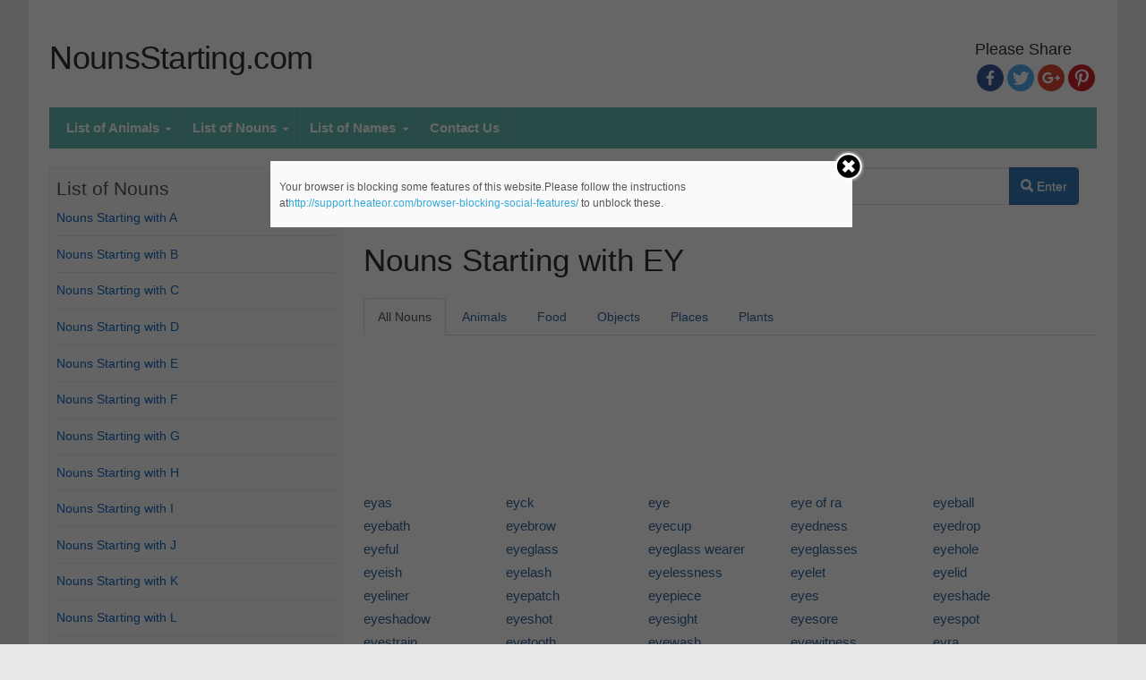

--- FILE ---
content_type: text/html; charset=utf-8
request_url: https://www.google.com/recaptcha/api2/aframe
body_size: 267
content:
<!DOCTYPE HTML><html><head><meta http-equiv="content-type" content="text/html; charset=UTF-8"></head><body><script nonce="pI9YvF-VrzNOAnlb0o2ABw">/** Anti-fraud and anti-abuse applications only. See google.com/recaptcha */ try{var clients={'sodar':'https://pagead2.googlesyndication.com/pagead/sodar?'};window.addEventListener("message",function(a){try{if(a.source===window.parent){var b=JSON.parse(a.data);var c=clients[b['id']];if(c){var d=document.createElement('img');d.src=c+b['params']+'&rc='+(localStorage.getItem("rc::a")?sessionStorage.getItem("rc::b"):"");window.document.body.appendChild(d);sessionStorage.setItem("rc::e",parseInt(sessionStorage.getItem("rc::e")||0)+1);localStorage.setItem("rc::h",'1769465701985');}}}catch(b){}});window.parent.postMessage("_grecaptcha_ready", "*");}catch(b){}</script></body></html>